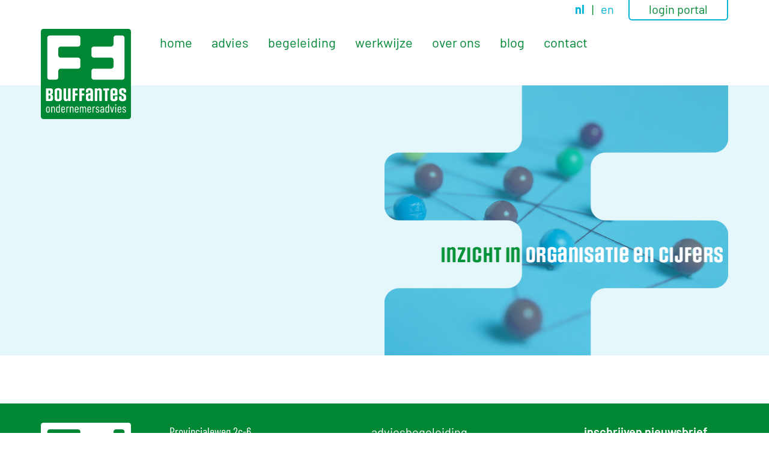

--- FILE ---
content_type: text/html; charset=utf-8
request_url: https://bouffantes.nl/blog/11/btw-in-europa-wat-verandert-er-voor-jou
body_size: 4778
content:
<!DOCTYPE html>
<html lang="nl" class="min-h-full scroll-smooth">
<head>
    <meta charset="utf-8"/>
    <meta name="viewport" content="width=device-width, initial-scale=1"/>
    <meta name="csrf-token" content="8eYBFGyIu99ShFhobZqOQrc03SRxxLkQb0rNXOSv"/>
    <meta name="language" content="nl">

        <meta name="robots" content="max-snippet:-1,max-image-preview:large,max-video-preview:-1">
<link rel="canonical" href="https://bouffantes.nl/blog/11/btw-in-europa-wat-verandert-er-voor-jou">

<meta name="author" content="Bouffantes">
<title>Btw In Europa Wat Verandert Er Voor Jou | Bouffantes</title>
<link href="https://bouffantes.nl/favicon.ico" rel="shortcut icon">
<meta property="og:title" content="Btw In Europa Wat Verandert Er Voor Jou | Bouffantes">
<meta property="og:locale" content="nl">
<meta property="og:url" content="https://bouffantes.nl/blog/11/btw-in-europa-wat-verandert-er-voor-jou">
<meta property="og:site_name" content="Bouffantes">
<meta property="og:type" content="website">
<meta name="twitter:card" content="summary">
<meta name="twitter:title" content="Btw In Europa Wat Verandert Er Voor Jou | Bouffantes">


    <script src="https://cdn.tailwindcss.com"></script>

    <style>
        [x-cloak] {
            display: none !important;
        }
    </style>

    <link rel="icon" type="image/png" href="/_img/icons/favicon-96x96.png" sizes="96x96" />
    <link rel="icon" type="image/svg+xml" href="/_img/icons/favicon.svg" />
    <link rel="shortcut icon" href="/_img/icons/favicon.ico" />
    <link rel="apple-touch-icon" sizes="180x180" href="/_img/icons/apple-touch-icon.png" />
    <meta name="apple-mobile-web-app-title" content="Bouffantes" />
    <link rel="manifest" href="/_img/icons/site.webmanifest" />

    <link rel="alternate" hreflang="nl" href="/nl">
    <link rel="alternate" hreflang="en" href="/en">

    <link rel="stylesheet" href="https://use.typekit.net/ghg8dvl.css" class="font-display">

    <link rel="preload" as="style" href="https://bouffantes.nl/build/assets/app-DMn51NtW.css" /><link rel="modulepreload" href="https://bouffantes.nl/build/assets/app-CAiCLEjY.js" /><link rel="stylesheet" href="https://bouffantes.nl/build/assets/app-DMn51NtW.css" data-navigate-track="reload" /><script type="module" src="https://bouffantes.nl/build/assets/app-CAiCLEjY.js" data-navigate-track="reload"></script></head>
<body class="min-h-screen font_barlow text-xl text-black font-normal">
<header class="container">
    <div class="inner-container pt-12 relative">
        <div class="md:block hidden absolute top-0 right-0">
            <div class="flex flex-row space-x-6">
                <div class="space-x-2">
                    <a rel="alternate" hreflang="nl" href="/nl" class="font-bold text-blauw-500">
                        nl
                    </a>
                    <span class="text-groen-500">|</span>
                    <a rel="alternate" hreflang="en" href="/en" class=" text-blauw-500">
                        en
                    </a>
                </div>
                <a href="https://bouffantes.securelogin.nu/auth/login" target="_blank" rel="noopener noreferrer nofollow" class="text-groen-500 hover:bg-blauw-500 hover:text-white border-x-2 border-b-2 border-blauw-500 rounded-b-md pb-1 px-8">login portal</a>
            </div>
        </div>
        <div class="flex items-start">
            <a href="/" class="block z-10" aria-label="Logo">
                <img src="/_img/bouffantes.svg" width="150" height="150" alt="Bouffantes ondernemersadvies, Noord-Brabant">
            </a>
            <div class="flex justify-between items-center relative ms-8">
                <nav x-data="{ mobileopen: false }">
                    <div class="hidden xl:block">
    <ul class="flex xl:gap-x-4 mt-2">
                    
            <li>
                <a
                    href="https://bouffantes.nl/"
                                        class="xl:text-[22px] text-xl transition-colors hover:text-white hover:bg-blauw-500 py-2 px-4 rounded-md  bg-white text-groen-500  font_barlow"
                >
                     home
                </a>
            </li>
                    
            <li>
                <a
                    href="https://bouffantes.nl/advies"
                                        class="xl:text-[22px] text-xl transition-colors hover:text-white hover:bg-blauw-500 py-2 px-4 rounded-md  bg-white text-groen-500  font_barlow"
                >
                     advies
                </a>
            </li>
                    
            <li>
                <a
                    href="https://bouffantes.nl/begeleiding"
                                        class="xl:text-[22px] text-xl transition-colors hover:text-white hover:bg-blauw-500 py-2 px-4 rounded-md  bg-white text-groen-500  font_barlow"
                >
                     begeleiding
                </a>
            </li>
                    
            <li>
                <a
                    href="https://bouffantes.nl/werkwijze"
                                        class="xl:text-[22px] text-xl transition-colors hover:text-white hover:bg-blauw-500 py-2 px-4 rounded-md  bg-white text-groen-500  font_barlow"
                >
                     werkwijze
                </a>
            </li>
                    
            <li>
                <a
                    href="https://bouffantes.nl/over-ons"
                                        class="xl:text-[22px] text-xl transition-colors hover:text-white hover:bg-blauw-500 py-2 px-4 rounded-md  bg-white text-groen-500  font_barlow"
                >
                     over ons
                </a>
            </li>
                    
            <li>
                <a
                    href="https://bouffantes.nl/blogs"
                                        class="xl:text-[22px] text-xl transition-colors hover:text-white hover:bg-blauw-500 py-2 px-4 rounded-md  bg-white text-groen-500  font_barlow"
                >
                     blog
                </a>
            </li>
                    
            <li>
                <a
                    href="https://bouffantes.nl/contact"
                                        class="xl:text-[22px] text-xl transition-colors hover:text-white hover:bg-blauw-500 py-2 px-4 rounded-md  bg-white text-groen-500  font_barlow"
                >
                     contact
                </a>
            </li>
            </ul>
</div>
                    <button
    class="xl:hidden bg-rood-500 p-2 text-white rounded-lg border-2 border-white focus:outline-none focus:shadow-outline fixed top-12 right-4 z-50"
    @click="mobileopen = !mobileopen"
>
    <svg fill="currentColor" viewBox="0 0 20 20" class="h-6 w-6">
        <path
            fill-rule="evenodd"
            d="M3 5a1 1 0 011-1h12a1 1 0 110 2H4a1 1 0 01-1-1zM3 10a1 1 0 011-1h12a1 1 0 110 2H4a1 1 0 01-1-1zM9 15a1 1 0 011-1h6a1 1 0 110 2h-6a1 1 0 01-1-1z"
            clip-rule="evenodd"
        ></path>
    </svg>
</button>
                    <nav
    x-show="mobileopen"
    x-cloak
    class="xl:hidden fixed inset-0 z-[210] bg-white border-4 border-groen-500 px-0 py-0 text-lg flex flex-col flex-grow"
    x-transition.fade
    x-init="
        $watch('mobileopen', (value) => {
            if (value) {
                document.documentElement.style.overflow = 'hidden'
            } else {
                document.documentElement.style.overflow = 'auto'
            }
        })
    "
>
<img src="/_img/bouffantes.svg" width="150" height="150" alt="Bouffantes ondernemersadvies, Noord-Brabant" class="mt-6 mx-auto">

    <button
        class="xl:hidden bg-rood-500 p-2 border-2 border-rood-500 text-white rounded-lg focus:outline-none focus:shadow-outline absolute top-2 right-2"
        @click="mobileopen = !mobileopen"
    >
        <svg fill="currentColor" viewBox="0 0 20 20" class="h-6 w-6">
            <path
                fill-rule="evenodd"
                d="M4.293 4.293a1 1 0 011.414 0L10 8.586l4.293-4.293a1 1 0 111.414 1.414L11.414 10l4.293 4.293a1 1 0 01-1.414 1.414L10 11.414l-4.293 4.293a1 1 0 01-1.414-1.414L8.586 10 4.293 5.707a1 1 0 010-1.414z"
                clip-rule="evenodd"
            ></path>
        </svg>
    </button>

    <div class="relative overflow-y-auto h-full scrolling-touch pb-20 mb-8">

        
        <div class="navmobiel font-normal px-8 pt-20 text-2xl space-y-6 bg-white text-center">
            <div class="px-4 pb-6">
                <div class="flex sm:flex-row flex-col justify-center">
                    <div class="space-x-2">
                        <a rel="alternate" hreflang="nl" href="/nl" class="font-bold text-blauw-500">
                            nl
                        </a>
                        <span class="text-groen-500">|</span>
                        <a rel="alternate" hreflang="en" href="/en" class=" text-blauw-500">
                            en
                        </a>
                    </div>
                </div>
            </div>
                                            <div class="block">
                    <a
                        class="xl:text-[22px] text-xl transition-colors hover:text-white hover:bg-blauw-500 py-2 px-4 rounded-md  bg-white text-groen-500  font_barlow"
                        href="/"
                                            >
                        home
                    </a>
                </div>
                                            <div class="block">
                    <a
                        class="xl:text-[22px] text-xl transition-colors hover:text-white hover:bg-blauw-500 py-2 px-4 rounded-md  bg-white text-groen-500  font_barlow"
                        href="/advies"
                                            >
                        advies
                    </a>
                </div>
                                            <div class="block">
                    <a
                        class="xl:text-[22px] text-xl transition-colors hover:text-white hover:bg-blauw-500 py-2 px-4 rounded-md  bg-white text-groen-500  font_barlow"
                        href="/begeleiding"
                                            >
                        begeleiding
                    </a>
                </div>
                                            <div class="block">
                    <a
                        class="xl:text-[22px] text-xl transition-colors hover:text-white hover:bg-blauw-500 py-2 px-4 rounded-md  bg-white text-groen-500  font_barlow"
                        href="/werkwijze"
                                            >
                        werkwijze
                    </a>
                </div>
                                            <div class="block">
                    <a
                        class="xl:text-[22px] text-xl transition-colors hover:text-white hover:bg-blauw-500 py-2 px-4 rounded-md  bg-white text-groen-500  font_barlow"
                        href="/over-ons"
                                            >
                        over ons
                    </a>
                </div>
                                            <div class="block">
                    <a
                        class="xl:text-[22px] text-xl transition-colors hover:text-white hover:bg-blauw-500 py-2 px-4 rounded-md  bg-white text-groen-500  font_barlow"
                        href="/blogs"
                                            >
                        blog
                    </a>
                </div>
                                            <div class="block">
                    <a
                        class="xl:text-[22px] text-xl transition-colors hover:text-white hover:bg-blauw-500 py-2 px-4 rounded-md  bg-white text-groen-500  font_barlow"
                        href="/contact"
                                            >
                        contact
                    </a>
                </div>
                        <div class="pt-8">
                <a href="https://bouffantes.securelogin.nu/auth/login" target="_blank" rel="noopener noreferrer nofollow" class="inline-block text-groen-500 hover:bg-blauw-500 hover:text-white border-x-2 border-2 border-blauw-500 rounded-md pb-1 px-8">login portal</a>
            </div>
        </div>
    </div>
</nav>
                </nav>
            </div>
        </div>
    </div>
</header>

    

<!-- TEKSTBLOK -->
    <div class="bg-lichtblauw-500 -mt-20">
        <div class="container">
            <main class="inner-container content relative min-h-[449px] flex lg:flex-row flex-col xl:items-start items-center lg:pb-6 pb-0 overflow-hidden">
                        <img src="/_img/bouffantes_home.jpg" alt="Bouffantes ondernemersadvies - inzicht in organisatie en cijfers - Westerhoven, Noord-Brabant" class="lg:absolute block right-0 xl:top-0 top-28 lg:!mt-0 !mt-12 !mb-0 order-2 xl:w-[572px] w-[450px] xl:h-[449px] h-auto">
                                <div class="lg:w-1/2 w-full xl:pt-16 md:top-0 pt-16 order-1 lg:pe-8 pe-0">
                        
                    </div>
            </main>
        </div>
    </div>

    <!-- RIJENMODULE -->
    
    
    <!-- BLOG BLOKKEN BALK -->
<div class="blogbalk container py-4 md:px-0 px-4">
    <div class="inner-container grid grid-cols-1 gap-x-6 lg:gap-y-0 gap-y-4 lg:grid-cols-3">
                    <a href="https://bouffantes.nl/blogs/12/wbso-verlaag-innovatiekosten-door-afdrachtvermindering" class="relative isolate flex flex-col items-center overflow-hidden rounded-md px-4 aspect-[4/3]">
                                    <img src="https://bouffantes.nl/storage/media/73/innovatiekosten-&amp;-WBSO.png" class="absolute inset-0 -z-10 size-full object-cover">
                                <div class="absolute inset-0 -z-10 bg-groen-500/30"></div>
                <div class="flex flex-wrap justify-center items-center absolute inset-0 overflow-hidden px-4">
                    <h2>WBSO: verlaag innovatiekosten door afdrachtvermindering</h2>
                </div>
                <div class="absolute bottom-4">
                    <div class="btn btn-secondary">
                        <span class="relative">
            
        lees meer >
    </span>
                    </div>
                </div>
            </a>
                    <a href="https://bouffantes.nl/blogs/11/bijtelling-in-2026-dit-verandert-er-voor-zakelijke-rijders" class="relative isolate flex flex-col items-center overflow-hidden rounded-md px-4 aspect-[4/3]">
                                    <img src="https://bouffantes.nl/storage/media/72/bijtelling-EV.png" class="absolute inset-0 -z-10 size-full object-cover">
                                <div class="absolute inset-0 -z-10 bg-groen-500/30"></div>
                <div class="flex flex-wrap justify-center items-center absolute inset-0 overflow-hidden px-4">
                    <h2>Bijtelling in 2026: dit verandert er voor zakelijke rijders</h2>
                </div>
                <div class="absolute bottom-4">
                    <div class="btn btn-secondary">
                        <span class="relative">
            
        lees meer >
    </span>
                    </div>
                </div>
            </a>
                    <a href="https://bouffantes.nl/blogs/9/e-facturatie-en-peppol-de-digitale-toekomst" class="relative isolate flex flex-col items-center overflow-hidden rounded-md px-4 aspect-[4/3]">
                                    <img src="https://bouffantes.nl/storage/media/35/Ontwerp-zonder-titel.png" class="absolute inset-0 -z-10 size-full object-cover">
                                <div class="absolute inset-0 -z-10 bg-groen-500/30"></div>
                <div class="flex flex-wrap justify-center items-center absolute inset-0 overflow-hidden px-4">
                    <h2>E-facturatie en Peppol: de digitale toekomst</h2>
                </div>
                <div class="absolute bottom-4">
                    <div class="btn btn-secondary">
                        <span class="relative">
            
        lees meer >
    </span>
                    </div>
                </div>
            </a>
            </div>
</div>
<!-- EINDE BLOG BLOKKEN BALK -->

<!-- FOOTER -->
<footer class="bg-groen-500 text-white">
    <div class="container">
        <div class="inner-container py-8 flex xl:flex-row flex-col xl:justify-between justify-center xl:items-start items-center xl:gap-y-0 gap-y-12">
            <div class="flex md:flex-row flex-col">
                <a href="/" class="block" aria-label="Logo">
                    <img src="/_img/bouffantes-logo-diap.svg" width="150" height="150" alt="Bouffantes ondernemersadvies, Noord-Brabant">
                </a>
                <div class="flex flex-col md:ps-16 ps-0 md:mt-0 mt-4">
                    <span class="relative font-barlowcondensed font-normal">
            
        <p>Provincialeweg 2c-6<br>5563 AH  Westerhoven<br>+31 (6)13 74 41 73<br><a href="mailto:info@bouffantes.nl">info@bouffantes.nl</a></p>
    </span>
                    <div class="flex flex-row gap-x-6 mt-2">
                        <a href="https://www.linkedin.com/company/bouffantes/posts/?feedView=all" target="_blank" rel="noopener noreferrer nofollow" aria-label="Ga naar de LinkedIn pagina van Bouffantes">
                            <svg xmlns="http://www.w3.org/2000/svg" viewBox="0 0 448 512" class="fill-footerblauw-500 hover:fill-white w-[30px] h-[30px]"><path d="M416 32H31.9C14.3 32 0 46.5 0 64.3v383.4C0 465.5 14.3 480 31.9 480H416c17.6 0 32-14.5 32-32.3V64.3c0-17.8-14.4-32.3-32-32.3zM135.4 416H69V202.2h66.5V416zm-33.2-243c-21.3 0-38.5-17.3-38.5-38.5S80.9 96 102.2 96c21.2 0 38.5 17.3 38.5 38.5 0 21.3-17.2 38.5-38.5 38.5zm282.1 243h-66.4V312c0-24.8-.5-56.7-34.5-56.7-34.6 0-39.9 27-39.9 54.9V416h-66.4V202.2h63.7v29.2h.9c8.9-16.8 30.6-34.5 62.9-34.5 67.2 0 79.7 44.3 79.7 101.9V416z"/></svg>
                        </a>
                        <a href="https://www.facebook.com/BouffantesFinance" target="_blank" rel="noopener noreferrer nofollow" aria-label="Ga naar de Facebook pagina van Bouffantes">
                            <svg xmlns="http://www.w3.org/2000/svg" viewBox="0 0 448 512" class="fill-footerblauw-500 hover:fill-white w-[30px] h-[30px]"><path d="M400 32H48A48 48 0 0 0 0 80v352a48 48 0 0 0 48 48h137.25V327.69h-63V256h63v-54.64c0-62.15 37-96.48 93.67-96.48 27.14 0 55.52 4.84 55.52 4.84v61h-31.27c-30.81 0-40.42 19.12-40.42 38.73V256h68.78l-11 71.69h-57.78V480H400a48 48 0 0 0 48-48V80a48 48 0 0 0-48-48z"/></svg>
                        </a>
                        <a href="https://www.instagram.com/bouffantesfi/" target="_blank" rel="noopener noreferrer nofollow" aria-label="Ga naar de Instagram pagina van Bouffantes">
                            <svg xmlns="http://www.w3.org/2000/svg" viewBox="0 0 448 512" class="fill-footerblauw-500 hover:fill-white w-[30px] h-[30px]"><path d="M224,202.66A53.34,53.34,0,1,0,277.36,256,53.38,53.38,0,0,0,224,202.66Zm124.71-41a54,54,0,0,0-30.41-30.41c-21-8.29-71-6.43-94.3-6.43s-73.25-1.93-94.31,6.43a54,54,0,0,0-30.41,30.41c-8.28,21-6.43,71.05-6.43,94.33S91,329.26,99.32,350.33a54,54,0,0,0,30.41,30.41c21,8.29,71,6.43,94.31,6.43s73.24,1.93,94.3-6.43a54,54,0,0,0,30.41-30.41c8.35-21,6.43-71.05,6.43-94.33S357.1,182.74,348.75,161.67ZM224,338a82,82,0,1,1,82-82A81.9,81.9,0,0,1,224,338Zm85.38-148.3a19.14,19.14,0,1,1,19.13-19.14A19.1,19.1,0,0,1,309.42,189.74ZM400,32H48A48,48,0,0,0,0,80V432a48,48,0,0,0,48,48H400a48,48,0,0,0,48-48V80A48,48,0,0,0,400,32ZM382.88,322c-1.29,25.63-7.14,48.34-25.85,67s-41.4,24.63-67,25.85c-26.41,1.49-105.59,1.49-132,0-25.63-1.29-48.26-7.15-67-25.85s-24.63-41.42-25.85-67c-1.49-26.42-1.49-105.61,0-132,1.29-25.63,7.07-48.34,25.85-67s41.47-24.56,67-25.78c26.41-1.49,105.59-1.49,132,0,25.63,1.29,48.33,7.15,67,25.85s24.63,41.42,25.85,67.05C384.37,216.44,384.37,295.56,382.88,322Z"/></svg>
                        </a>
                    </div>
                </div>
            </div>
            <div class="flex flex-row items-center justify-center gap-x-20 font-barlow font-normal 2xl:px-32 px-4">
                <a href="/advies"><span class="relative">
            
        advies
    </span>
</a>
                <a href="/begeleiding"><span class="relative">
            
        begeleiding
    </span>
</a>
            </div>
            <!-- NIEUWSBRIEF INSCHRIJFBLOK -->

            <form method="post" action="https://bouffantes-bv.email-provider.nl/subscribe/post/index.php" accept-charset="utf-8" class="inschrijfblok">

               <div class="flex xl:flex-row flex-col xl:items-end items-center gap-x-2">
                    <div class="flex flex-col xl:gap-y-2 gap-y-4">
                        <h2 class="font-barlow font-semibold !my-0"><span class="relative">
            
        inschrijven nieuwsbrief
    </span>
</h2>
                            <input type="hidden" name="next" value="https://bouffantes.nl/contact/bedankt-inschrijving">
                            <input type="hidden" name="a" value="05au3alvhg">
                            <input type="hidden" name="l" value="tybvnlr7al">
                        <label for="id-yS5nj7zEr5" class="text-grijs-500 rounded-md bg-nieuwsbriefblauw-500">
                            <input type="text" name="yS5nj7zEr5" id="id-yS5nj7zEr5" placeholder="E-mailadres*" class="border-0 rounded-md bg-nieuwsbriefblauw-500 xl:py-[0.25rem] py-2">
                        </label>
                        <label for="id-GPAxVYG9Li" class="text-grijs-500 rounded-md bg-nieuwsbriefblauw-500">
                            <input type="text" name="GPAxVYG9Li" id="id-GPAxVYG9Li" placeholder="Voornaam" class="border-0 rounded-md bg-nieuwsbriefblauw-500 xl:py-[0.25rem] py-2">
                        </label>
                        <label for="id-VjVonJ2e2F" class="text-grijs-500 rounded-md bg-nieuwsbriefblauw-500">
                            <input type="text" name="VjVonJ2e2F" id="id-VjVonJ2e2F" placeholder="Achternaam" class="border-0 rounded-md bg-nieuwsbriefblauw-500 xl:py-[0.25rem] py-2">
                        </label>

                        <input autocomplete="new-password" type="email" id="email" name="email" placeholder="Your e-mail here" style="position:absolute;top:-9999px;left:-9999px;">
                        <input type="submit" value="Aanmelden" class="btn btn-secondary xl:mt-0 mt-4">
                    </div>
                </div>
            </form>
        </div>
    </div>
</footer>





<script src="/livewire/livewire.min.js?id=0f6341c0"   data-csrf="8eYBFGyIu99ShFhobZqOQrc03SRxxLkQb0rNXOSv" data-update-uri="/livewire/update" data-navigate-once="true"></script>

</body>
</html>


--- FILE ---
content_type: image/svg+xml
request_url: https://bouffantes.nl/_img/bouffantes.svg
body_size: 3114
content:
<?xml version="1.0" encoding="UTF-8"?>
<svg id="Laag_1" data-name="Laag 1" xmlns="http://www.w3.org/2000/svg" viewBox="0 0 150 150">
  <defs>
    <style>
      .cls-1 {
        fill: #fff;
      }

      .cls-2 {
        fill: #008734;
      }
    </style>
  </defs>
  <rect class="cls-2" width="150" height="150" rx="4.37" ry="4.37"/>
  <g>
    <path class="cls-1" d="M33.01,29.45c-2.16,0-3.94,1.77-3.94,3.94v10.49c0,2.16,1.77,3.94,3.94,3.94h28.87c2.16,0,3.94,1.77,3.94,3.94v10.49c0,2.16-1.77,3.94-3.94,3.94h-28.87c-2.16,0-3.94,1.77-3.94,3.94v10.5c0,2.16-1.77,3.94-3.94,3.94h-10.49c-2.16,0-3.94-1.77-3.94-3.94V15.02c0-2.16,1.77-3.94,3.94-3.94h47.23c2.16,0,3.94,1.77,3.94,3.94v10.49c0,2.16-1.77,3.94-3.94,3.94h-28.87Z"/>
    <path class="cls-1" d="M116.98,66.18c2.16,0,3.94-1.77,3.94-3.94v-10.49c0-2.16-1.77-3.94-3.94-3.94h-28.87c-2.16,0-3.94-1.77-3.94-3.94v-10.49c0-2.16,1.77-3.94,3.94-3.94h28.87c2.16,0,3.94-1.77,3.94-3.94v-10.5c0-2.16,1.77-3.94,3.94-3.94h10.49c2.16,0,3.94,1.77,3.94,3.94v65.6c0,2.16-1.77,3.94-3.94,3.94h-47.23c-2.16,0-3.94-1.77-3.94-3.94v-10.49c0-2.16,1.77-3.94,3.94-3.94h28.87Z"/>
  </g>
  <g>
    <path class="cls-1" d="M9.22,119.89c-.45,0-.78-.33-.78-.78v-19.3c0-.45.33-.78.78-.78h7.28c3.48,0,3.55,2.47,3.55,4.64v.61c0,2.07-.08,4.61-3.4,4.94,3.45.28,3.53,2.57,3.53,4.61v1.44c0,2.17-.08,4.64-3.55,4.64h-7.41ZM15.85,104.32c0-1.16-.33-1.81-1.39-1.81h-1.81v4.89h1.81c1.06,0,1.39-.65,1.39-1.81v-1.26ZM15.97,112.7c0-1.16-.33-1.84-1.39-1.84h-1.94v5.54h1.94c1.06,0,1.39-.65,1.39-1.81v-1.89Z"/>
    <path class="cls-1" d="M22.95,102.9c0-2.7,2.27-4.31,5.85-4.31s5.9,1.61,5.9,4.31v13.38c0,2.7-2.27,4.03-5.87,4.03s-5.87-1.34-5.87-4.03v-13.38ZM30.49,103.61c0-.88-.63-1.54-1.69-1.54s-1.64.63-1.64,1.51v11.72c0,.88.63,1.54,1.66,1.54s1.66-.63,1.66-1.51v-11.72Z"/>
    <path class="cls-1" d="M46.19,119.89c-.38,0-.66-.23-.73-.58l-.13-.65c-.93,1.03-2.27,1.56-3.5,1.56-2.09,0-4.03-1.46-4.03-4.51v-15.9c0-.45.33-.78.78-.78h2.65c.45,0,.78.33.78.78v15.5c0,.88.63,1.54,1.66,1.54s1.61-.58,1.66-1.39v-15.65c0-.45.33-.78.78-.78h2.65c.45,0,.78.33.78.78v19.3c0,.45-.33.78-.78.78h-2.57Z"/>
    <path class="cls-1" d="M53.62,119.89c-.45,0-.78-.33-.78-.78v-19.3c0-.45.33-.78.78-.78h6.88c.45,0,.78.33.78.78v1.92c0,.45-.33.78-.78.78h-3.45v4.89h3.3c.45,0,.78.33.78.78v1.91c0,.45-.33.78-.78.78h-3.3v8.24c0,.45-.33.78-.78.78h-2.65Z"/>
    <path class="cls-1" d="M64.81,119.89c-.45,0-.78-.33-.78-.78v-19.3c0-.45.33-.78.78-.78h6.88c.45,0,.78.33.78.78v1.92c0,.45-.33.78-.78.78h-3.45v4.89h3.3c.45,0,.78.33.78.78v1.91c0,.45-.33.78-.78.78h-3.3v8.24c0,.45-.33.78-.78.78h-2.65Z"/>
    <path class="cls-1" d="M83.25,119.89c-.33,0-.63-.18-.68-.5-.02-.2-.05-.43-.08-.68-.93.96-2.37,1.51-3.55,1.51-2.09,0-4.03-1.46-4.03-4.51v-4.89c0-4.03,3.88-3.45,7.53-4.01v-3.23c0-.88-.6-1.51-1.66-1.51s-1.66.65-1.66,1.54v1.56c0,.45-.33.78-.78.78h-2.65c-.45,0-.78-.33-.78-.78v-2.27c0-2.7,2.29-4.31,5.87-4.31s5.87,1.61,5.87,4.31v14.84c0,.43.03.83.05,1.18.05.55-.25.96-.81.96h-2.65ZM82.44,110.29c-1.74.28-3.33.3-3.33,1.86v3.15c0,.88.63,1.54,1.66,1.54s1.59-.53,1.66-1.31v-5.24Z"/>
    <path class="cls-1" d="M93.2,99.02c.38,0,.65.23.73.58l.12.66c.93-1.03,2.27-1.56,3.5-1.56,2.09,0,4.03,1.46,4.03,4.51v15.9c0,.45-.33.78-.78.78h-2.65c-.45,0-.78-.33-.78-.78v-15.5c0-.88-.63-1.54-1.66-1.54s-1.61.58-1.66,1.38v15.65c0,.45-.33.78-.78.78h-2.65c-.45,0-.78-.33-.78-.78v-19.3c0-.45.33-.78.78-.78h2.57Z"/>
    <path class="cls-1" d="M107.42,119.89c-.45,0-.78-.33-.78-.78v-16.61h-2.04c-.45,0-.78-.33-.78-.78v-1.92c0-.45.33-.78.78-.78h8.31c.45,0,.78.33.78.78v1.92c0,.45-.33.78-.78.78h-2.07v16.61c0,.45-.33.78-.78.78h-2.65Z"/>
    <path class="cls-1" d="M127.55,116.28c0,2.7-2.27,4.03-5.87,4.03s-5.87-1.34-5.87-4.03v-13.38c0-2.7,2.27-4.31,5.85-4.31s5.9,1.61,5.9,4.31v7.18c0,.45-.33.78-.78.78h-6.75v4.43c0,.88.63,1.54,1.66,1.54s1.66-.63,1.66-1.51v-2.24c0-.45.33-.78.78-.78h2.65c.45,0,.78.33.78.78v3.2ZM123.34,103.61c0-.88-.63-1.54-1.69-1.54s-1.64.63-1.64,1.51v3.8h3.33v-3.78Z"/>
    <path class="cls-1" d="M141.96,116.28c0,2.7-2.29,4.03-5.9,4.03s-5.85-1.34-5.85-4.03v-3.2c0-.45.33-.78.78-.78h2.64c.45,0,.78.33.78.78v2.24c0,.88.6,1.51,1.64,1.51s1.69-.65,1.69-1.54v-1.71c0-3.4-7.53-2.57-7.53-7.96v-2.72c0-2.7,2.27-4.31,5.85-4.31s5.9,1.61,5.9,4.31v2.27c0,.45-.33.78-.78.78h-2.65c-.45,0-.78-.33-.78-.78v-1.56c0-.88-.63-1.54-1.69-1.54s-1.64.63-1.64,1.51v1.24c0,3.7,7.53,1.81,7.53,8.16v3.3Z"/>
  </g>
  <g>
    <path class="cls-1" d="M9.61,138.51c-.55-.54-.82-1.25-.82-2.14v-4.15c0-.87.28-1.59.83-2.14.55-.55,1.29-.83,2.2-.83s1.67.28,2.22.83c.55.55.83,1.27.83,2.14v4.15c0,.89-.28,1.6-.83,2.14-.55.54-1.29.81-2.22.81s-1.66-.27-2.21-.81ZM13.03,137.6c.32-.33.47-.78.47-1.33v-3.98c0-.55-.16-1-.47-1.34s-.72-.51-1.21-.51-.89.17-1.2.51-.46.79-.46,1.34v3.98c0,.55.15,1,.46,1.33s.71.5,1.2.5.89-.17,1.21-.5Z"/>
    <path class="cls-1" d="M22.61,130.06c.43.54.65,1.29.65,2.26v6.65c0,.13-.06.19-.19.19h-.99c-.13,0-.19-.06-.19-.19v-6.53c0-.63-.14-1.12-.42-1.47s-.66-.52-1.15-.52c-.52,0-.92.19-1.21.56-.29.37-.43.88-.43,1.53v6.43c0,.13-.06.19-.19.19h-.99c-.13,0-.19-.06-.19-.19v-9.39c0-.13.06-.19.19-.19h.99c.13,0,.19.06.19.19v.62s.01.04.04.06c.03.01.05,0,.06-.04.23-.32.52-.56.88-.72s.73-.24,1.13-.24c.79,0,1.39.27,1.83.81Z"/>
    <path class="cls-1" d="M30.42,125.64h.99c.13,0,.19.06.19.19v13.14c0,.13-.06.19-.19.19h-.99c-.13,0-.19-.06-.19-.19v-.42s0-.04-.03-.06c-.02-.01-.04,0-.07.02-.49.54-1.11.81-1.85.81-.82,0-1.48-.27-1.97-.82-.49-.55-.73-1.26-.73-2.13v-4.17c0-.9.24-1.62.73-2.15.49-.53,1.15-.8,1.97-.8.76,0,1.38.28,1.85.83.03.03.05.03.07.02.02-.01.03-.03.03-.06v-4.19c0-.13.06-.19.19-.19ZM29.78,137.61c.3-.34.45-.78.45-1.32v-4c0-.55-.15-1-.45-1.34s-.69-.51-1.17-.51-.89.17-1.21.51-.47.79-.47,1.34v4c0,.54.16.98.47,1.32s.72.51,1.21.51.87-.17,1.17-.51Z"/>
    <path class="cls-1" d="M39.89,134.8h-4.4c-.05,0-.08.03-.08.08v1.41c0,.54.15.98.45,1.32s.7.51,1.19.51c.41,0,.76-.13,1.05-.38.29-.25.48-.58.57-.97.04-.12.11-.17.21-.17l.97.04c.05,0,.1.02.14.06.04.04.05.09.04.16-.1.76-.42,1.36-.94,1.81-.52.44-1.2.67-2.04.67-.91,0-1.65-.27-2.19-.81-.55-.54-.82-1.25-.82-2.14v-4.17c0-.88.27-1.59.82-2.14.55-.55,1.28-.82,2.19-.82s1.66.27,2.21.82c.55.55.82,1.26.82,2.14v2.41c0,.13-.06.19-.19.19ZM35.86,130.94c-.3.34-.45.79-.45,1.34v1.29c0,.05.03.08.08.08h3.17c.05,0,.08-.03.08-.08v-1.29c0-.55-.16-1-.46-1.34-.31-.34-.71-.51-1.22-.51s-.89.17-1.19.51Z"/>
    <path class="cls-1" d="M46.54,129.51c.09.05.12.13.1.25l-.23,1c-.01.12-.09.15-.23.12-.15-.08-.35-.12-.58-.12-.1,0-.18,0-.23.02-.46.03-.84.27-1.14.73-.3.46-.44,1.01-.44,1.67v5.8c0,.13-.06.19-.19.19h-.99c-.13,0-.19-.06-.19-.19v-9.39c0-.13.06-.19.19-.19h.99c.13,0,.19.06.19.19v1.16s0,.06.03.06.04-.01.07-.04c.37-.98.99-1.47,1.83-1.47.32,0,.6.07.83.21Z"/>
    <path class="cls-1" d="M53.63,130.06c.43.54.65,1.29.65,2.26v6.65c0,.13-.06.19-.19.19h-.99c-.13,0-.19-.06-.19-.19v-6.53c0-.63-.14-1.12-.42-1.47s-.66-.52-1.15-.52c-.52,0-.92.19-1.21.56-.29.37-.43.88-.43,1.53v6.43c0,.13-.06.19-.19.19h-.99c-.13,0-.19-.06-.19-.19v-9.39c0-.13.06-.19.19-.19h.99c.13,0,.19.06.19.19v.62s.01.04.04.06c.03.01.05,0,.06-.04.23-.32.52-.56.88-.72s.73-.24,1.13-.24c.79,0,1.39.27,1.83.81Z"/>
    <path class="cls-1" d="M62.45,134.8h-4.4c-.05,0-.08.03-.08.08v1.41c0,.54.15.98.45,1.32s.7.51,1.19.51c.41,0,.76-.13,1.05-.38.29-.25.48-.58.57-.97.04-.12.11-.17.21-.17l.97.04c.05,0,.1.02.14.06.04.04.05.09.04.16-.1.76-.42,1.36-.94,1.81-.52.44-1.2.67-2.04.67-.91,0-1.65-.27-2.19-.81-.55-.54-.82-1.25-.82-2.14v-4.17c0-.88.27-1.59.82-2.14.55-.55,1.28-.82,2.19-.82s1.66.27,2.21.82c.55.55.82,1.26.82,2.14v2.41c0,.13-.06.19-.19.19ZM58.42,130.94c-.3.34-.45.79-.45,1.34v1.29c0,.05.03.08.08.08h3.17c.05,0,.08-.03.08-.08v-1.29c0-.55-.16-1-.46-1.34-.31-.34-.71-.51-1.22-.51s-.89.17-1.19.51Z"/>
    <path class="cls-1" d="M74.59,130.1c.42.57.64,1.35.64,2.36v6.51c0,.13-.06.19-.19.19h-.97c-.13,0-.19-.06-.19-.19v-6.39c0-.66-.14-1.17-.42-1.56-.28-.38-.64-.57-1.09-.57-.49,0-.88.19-1.16.56-.28.37-.42.88-.42,1.53v6.43c0,.13-.06.19-.19.19h-.99c-.13,0-.19-.06-.19-.19v-6.39c0-.66-.14-1.17-.42-1.56-.28-.38-.63-.57-1.07-.57-.49,0-.88.19-1.17.56-.29.37-.43.88-.43,1.53v6.43c0,.13-.06.19-.19.19h-.97c-.13,0-.19-.06-.19-.19v-9.39c0-.13.06-.19.19-.19h.97c.13,0,.19.06.19.19v.6s0,.04.03.05c.02,0,.04,0,.07-.03.24-.32.53-.56.87-.72.33-.15.69-.23,1.06-.23.49,0,.91.12,1.28.36.36.24.64.58.83,1.01.01.03.03.04.06.04s.05-.02.06-.06c.23-.46.55-.81.95-1.02.4-.22.82-.33,1.27-.33.77,0,1.37.28,1.8.85Z"/>
    <path class="cls-1" d="M83.41,134.8h-4.4c-.05,0-.08.03-.08.08v1.41c0,.54.15.98.45,1.32.3.34.7.51,1.19.51.41,0,.76-.13,1.05-.38.29-.25.48-.58.57-.97.04-.12.11-.17.21-.17l.97.04c.05,0,.1.02.14.06.04.04.05.09.04.16-.1.76-.42,1.36-.94,1.81s-1.2.67-2.04.67c-.92,0-1.65-.27-2.19-.81-.55-.54-.82-1.25-.82-2.14v-4.17c0-.88.27-1.59.82-2.14.55-.55,1.28-.82,2.19-.82s1.66.27,2.21.82c.55.55.82,1.26.82,2.14v2.41c0,.13-.06.19-.19.19ZM79.38,130.94c-.3.34-.45.79-.45,1.34v1.29c0,.05.02.08.08.08h3.17c.05,0,.08-.03.08-.08v-1.29c0-.55-.15-1-.46-1.34-.31-.34-.71-.51-1.22-.51s-.89.17-1.19.51Z"/>
    <path class="cls-1" d="M90.06,129.51c.09.05.12.13.1.25l-.23,1c-.01.12-.09.15-.23.12-.15-.08-.35-.12-.58-.12-.1,0-.18,0-.23.02-.46.03-.84.27-1.14.73-.3.46-.44,1.01-.44,1.67v5.8c0,.13-.07.19-.19.19h-.99c-.13,0-.19-.06-.19-.19v-9.39c0-.13.06-.19.19-.19h.99c.13,0,.19.06.19.19v1.16s0,.06.03.06c.02,0,.04-.01.07-.04.37-.98.98-1.47,1.83-1.47.32,0,.6.07.83.21Z"/>
    <path class="cls-1" d="M92.27,138.58c-.53-.46-.8-1.07-.8-1.83v-.14c0-.13.06-.19.19-.19h.93c.13,0,.19.06.19.19v.12c0,.41.15.76.45,1.04.3.28.7.42,1.19.42.46,0,.84-.14,1.12-.42.28-.28.42-.64.42-1.08,0-.33-.09-.61-.27-.84-.18-.22-.39-.4-.63-.53-.24-.13-.6-.3-1.07-.5-.5-.21-.92-.41-1.25-.61-.33-.2-.61-.48-.85-.85s-.36-.83-.36-1.4c0-.82.25-1.47.76-1.95s1.19-.72,2.06-.72,1.57.24,2.09.73c.52.49.77,1.14.77,1.95v.06c0,.13-.06.19-.19.19h-.89c-.13,0-.19-.06-.19-.19v-.11c0-.44-.14-.8-.43-1.08-.29-.28-.67-.42-1.13-.42s-.83.15-1.11.43c-.28.29-.42.65-.42,1.07,0,.31.08.57.25.78.17.21.37.39.62.52.24.13.59.3,1.02.49.53.23.96.45,1.3.66.34.21.64.5.9.87.26.37.39.84.39,1.39,0,.8-.26,1.44-.79,1.91s-1.24.72-2.14.72-1.6-.23-2.13-.69Z"/>
    <path class="cls-1" d="M104.39,130.11c.54.59.81,1.37.81,2.35v6.51c0,.13-.06.19-.19.19h-.98c-.13,0-.19-.06-.19-.19v-.58s0-.04-.03-.05-.04,0-.07.03c-.48.63-1.19.95-2.14.95-.71,0-1.32-.2-1.85-.61s-.78-1.12-.78-2.15c0-1.09.32-1.9.95-2.41.63-.51,1.46-.76,2.49-.76h1.35c.05,0,.08-.03.08-.08v-.75c0-.64-.15-1.16-.44-1.55-.3-.39-.7-.58-1.2-.58-.39,0-.72.13-1,.39-.28.26-.44.59-.49.98,0,.13-.06.19-.19.19l-1.08-.02c-.06,0-.11-.02-.14-.06-.03-.04-.04-.08-.03-.14.06-.76.37-1.37.93-1.84.55-.47,1.24-.71,2.05-.71.9,0,1.62.29,2.16.88ZM103.25,137.61c.39-.34.58-.82.58-1.42v-1.62c0-.05-.03-.08-.08-.08h-1.37c-.62,0-1.11.16-1.47.49-.36.33-.54.82-.54,1.46,0,.57.14.99.42,1.27s.64.42,1.09.42c.53,0,.99-.17,1.37-.51Z"/>
    <path class="cls-1" d="M112.28,125.64h.98c.13,0,.19.06.19.19v13.14c0,.13-.06.19-.19.19h-.98c-.13,0-.19-.06-.19-.19v-.42s0-.04-.03-.06c-.02-.01-.04,0-.07.02-.49.54-1.11.81-1.85.81-.83,0-1.48-.27-1.97-.82-.49-.55-.73-1.26-.73-2.13v-4.17c0-.9.24-1.62.73-2.15.49-.53,1.15-.8,1.97-.8.76,0,1.38.28,1.85.83.03.03.05.03.07.02.02-.01.03-.03.03-.06v-4.19c0-.13.06-.19.19-.19ZM111.63,137.61c.3-.34.45-.78.45-1.32v-4c0-.55-.15-1-.45-1.34-.3-.34-.69-.51-1.17-.51s-.89.17-1.21.51c-.32.34-.47.79-.47,1.34v4c0,.54.16.98.47,1.32.31.34.72.51,1.21.51s.87-.17,1.17-.51Z"/>
    <path class="cls-1" d="M117.8,138.99l-2.4-9.39-.02-.08c0-.09.06-.14.17-.14h1.12c.12,0,.19.06.21.17l1.66,7.32s.02.06.04.06.03-.02.04-.06l1.64-7.32c.02-.12.1-.17.21-.17l1.12.02c.06,0,.11.02.15.06.03.04.03.09,0,.15l-2.38,9.37c-.01.11-.08.17-.21.17h-1.16c-.12,0-.19-.06-.21-.17Z"/>
    <path class="cls-1" d="M123.76,127.3c-.2-.21-.3-.46-.3-.77s.1-.58.3-.78.46-.3.78-.3.56.1.76.3c.2.2.3.46.3.78s-.1.57-.3.77c-.2.21-.45.31-.76.31s-.58-.1-.78-.31ZM123.87,138.97v-9.39c0-.13.06-.19.19-.19h.99c.13,0,.19.06.19.19v9.39c0,.13-.06.19-.19.19h-.99c-.13,0-.19-.06-.19-.19Z"/>
    <path class="cls-1" d="M133.66,134.8h-4.4c-.05,0-.08.03-.08.08v1.41c0,.54.15.98.45,1.32.3.34.7.51,1.19.51.41,0,.76-.13,1.05-.38.29-.25.48-.58.57-.97.04-.12.11-.17.21-.17l.97.04c.05,0,.1.02.14.06.04.04.05.09.04.16-.1.76-.42,1.36-.94,1.81s-1.2.67-2.04.67c-.92,0-1.65-.27-2.19-.81-.55-.54-.82-1.25-.82-2.14v-4.17c0-.88.27-1.59.82-2.14.55-.55,1.28-.82,2.19-.82s1.66.27,2.21.82c.55.55.82,1.26.82,2.14v2.41c0,.13-.06.19-.19.19ZM129.63,130.94c-.3.34-.45.79-.45,1.34v1.29c0,.05.02.08.08.08h3.17c.05,0,.08-.03.08-.08v-1.29c0-.55-.15-1-.46-1.34-.31-.34-.71-.51-1.22-.51s-.89.17-1.19.51Z"/>
    <path class="cls-1" d="M136.55,138.58c-.53-.46-.8-1.07-.8-1.83v-.14c0-.13.06-.19.19-.19h.93c.13,0,.19.06.19.19v.12c0,.41.15.76.45,1.04.3.28.7.42,1.19.42.46,0,.84-.14,1.12-.42.28-.28.42-.64.42-1.08,0-.33-.09-.61-.27-.84-.18-.22-.39-.4-.63-.53-.24-.13-.6-.3-1.07-.5-.5-.21-.92-.41-1.25-.61-.33-.2-.61-.48-.85-.85s-.36-.83-.36-1.4c0-.82.25-1.47.76-1.95s1.19-.72,2.06-.72,1.57.24,2.09.73c.52.49.77,1.14.77,1.95v.06c0,.13-.06.19-.19.19h-.89c-.13,0-.19-.06-.19-.19v-.11c0-.44-.14-.8-.43-1.08-.29-.28-.67-.42-1.13-.42s-.83.15-1.11.43c-.28.29-.42.65-.42,1.07,0,.31.08.57.25.78.17.21.37.39.62.52.24.13.59.3,1.02.49.53.23.96.45,1.3.66.34.21.64.5.9.87.26.37.39.84.39,1.39,0,.8-.26,1.44-.79,1.91s-1.24.72-2.14.72-1.6-.23-2.13-.69Z"/>
  </g>
</svg>

--- FILE ---
content_type: image/svg+xml
request_url: https://bouffantes.nl/_img/bouffantes-logo-diap.svg
body_size: 2957
content:
<?xml version="1.0" encoding="UTF-8"?>
<svg id="Laag_1" data-name="Laag 1" xmlns="http://www.w3.org/2000/svg" viewBox="0 0 89.29 89.29">
  <defs>
    <style>
      .cls-1 {
        fill: #fff;
      }

      .cls-2 {
        fill: #008734;
      }
    </style>
  </defs>
  <rect class="cls-1" width="89.29" height="89.29" rx="2.6" ry="2.6"/>
  <g>
    <path class="cls-2" d="M19.65,17.53c-1.29,0-2.34,1.05-2.34,2.34v6.25c0,1.29,1.05,2.34,2.34,2.34h17.18c1.29,0,2.34,1.05,2.34,2.34v6.25c0,1.29-1.05,2.34-2.34,2.34h-17.18c-1.29,0-2.34,1.05-2.34,2.34v6.25c0,1.29-1.05,2.34-2.34,2.34h-6.25c-1.29,0-2.34-1.05-2.34-2.34V8.94c0-1.29,1.05-2.34,2.34-2.34h28.12c1.29,0,2.34,1.05,2.34,2.34v6.25c0,1.29-1.05,2.34-2.34,2.34h-17.18Z"/>
    <path class="cls-2" d="M69.64,39.4c1.29,0,2.34-1.05,2.34-2.34v-6.25c0-1.29-1.05-2.34-2.34-2.34h-17.18c-1.29,0-2.34-1.05-2.34-2.34v-6.25c0-1.29,1.05-2.34,2.34-2.34h17.18c1.29,0,2.34-1.05,2.34-2.34v-6.25c0-1.29,1.05-2.34,2.34-2.34h6.25c1.29,0,2.34,1.05,2.34,2.34v39.05c0,1.29-1.05,2.34-2.34,2.34h-28.12c-1.29,0-2.34-1.05-2.34-2.34v-6.25c0-1.29,1.05-2.34,2.34-2.34h17.18Z"/>
  </g>
  <g>
    <path class="cls-2" d="M5.49,71.37c-.27,0-.46-.2-.46-.46v-11.49c0-.27.19-.46.46-.46h4.33c2.07,0,2.11,1.47,2.11,2.76v.36c0,1.23-.04,2.75-2.02,2.94,2.06.17,2.1,1.53,2.1,2.75v.86c0,1.29-.04,2.76-2.11,2.76h-4.41ZM9.43,62.1c0-.69-.19-1.08-.82-1.08h-1.08v2.91h1.08c.63,0,.82-.39.82-1.08v-.75ZM9.51,67.09c0-.69-.19-1.09-.83-1.09h-1.15v3.3h1.15c.63,0,.83-.39.83-1.08v-1.12Z"/>
    <path class="cls-2" d="M13.66,61.26c0-1.61,1.35-2.57,3.48-2.57s3.51.96,3.51,2.57v7.96c0,1.61-1.35,2.4-3.5,2.4s-3.49-.79-3.49-2.4v-7.96ZM18.15,61.68c0-.53-.38-.92-1-.92s-.98.38-.98.9v6.97c0,.53.38.92.99.92s.99-.38.99-.9v-6.97Z"/>
    <path class="cls-2" d="M27.49,71.37c-.23,0-.39-.13-.44-.35l-.07-.39c-.56.62-1.35.93-2.08.93-1.25,0-2.4-.87-2.4-2.68v-9.46c0-.27.19-.46.46-.46h1.57c.27,0,.47.2.47.46v9.22c0,.53.38.92.99.92s.96-.34.99-.83v-9.31c0-.27.19-.46.46-.46h1.57c.27,0,.47.2.47.46v11.49c0,.27-.2.46-.47.46h-1.53Z"/>
    <path class="cls-2" d="M31.92,71.37c-.27,0-.46-.2-.46-.46v-11.49c0-.27.19-.46.46-.46h4.1c.27,0,.46.2.46.46v1.14c0,.27-.19.46-.46.46h-2.06v2.91h1.96c.27,0,.47.2.47.47v1.14c0,.27-.2.46-.47.46h-1.96v4.91c0,.27-.19.46-.46.46h-1.58Z"/>
    <path class="cls-2" d="M38.58,71.37c-.27,0-.46-.2-.46-.46v-11.49c0-.27.19-.46.46-.46h4.1c.27,0,.46.2.46.46v1.14c0,.27-.19.46-.46.46h-2.06v2.91h1.96c.27,0,.47.2.47.47v1.14c0,.27-.2.46-.47.46h-1.96v4.91c0,.27-.19.46-.46.46h-1.58Z"/>
    <path class="cls-2" d="M49.56,71.37c-.2,0-.38-.11-.41-.3-.01-.12-.03-.26-.04-.41-.55.57-1.41.9-2.12.9-1.24,0-2.4-.87-2.4-2.68v-2.91c0-2.4,2.31-2.05,4.48-2.38v-1.92c0-.52-.36-.9-.99-.9s-.99.39-.99.92v.93c0,.27-.2.46-.46.46h-1.57c-.27,0-.47-.2-.47-.46v-1.35c0-1.61,1.37-2.57,3.5-2.57s3.49.96,3.49,2.57v8.83c0,.25.02.5.03.71.03.33-.15.57-.48.57h-1.58ZM49.08,65.65c-1.03.17-1.98.18-1.98,1.11v1.88c0,.53.38.92.99.92s.94-.31.99-.78v-3.12Z"/>
    <path class="cls-2" d="M55.48,58.95c.22,0,.39.13.44.34l.07.39c.56-.62,1.35-.93,2.08-.93,1.25,0,2.4.87,2.4,2.68v9.46c0,.27-.2.46-.46.46h-1.58c-.27,0-.46-.2-.46-.46v-9.22c0-.53-.38-.92-.99-.92s-.96.34-.99.82v9.32c0,.27-.19.46-.46.46h-1.58c-.27,0-.46-.2-.46-.46v-11.49c0-.27.2-.46.46-.46h1.53Z"/>
    <path class="cls-2" d="M63.94,71.37c-.27,0-.46-.2-.46-.46v-9.88h-1.21c-.27,0-.46-.2-.46-.46v-1.14c0-.27.19-.46.46-.46h4.95c.27,0,.46.2.46.46v1.14c0,.27-.19.46-.46.46h-1.23v9.88c0,.27-.2.46-.46.46h-1.58Z"/>
    <path class="cls-2" d="M75.93,69.22c0,1.61-1.35,2.4-3.5,2.4s-3.49-.79-3.49-2.4v-7.96c0-1.61,1.35-2.57,3.48-2.57s3.51.96,3.51,2.57v4.27c0,.27-.2.46-.46.46h-4.02v2.64c0,.53.38.92.99.92s.99-.38.99-.9v-1.33c0-.27.2-.46.46-.46h1.58c.27,0,.46.19.46.46v1.9ZM73.42,61.68c0-.53-.38-.92-1-.92s-.97.38-.97.9v2.26h1.98v-2.25Z"/>
    <path class="cls-2" d="M84.51,69.22c0,1.61-1.37,2.4-3.51,2.4s-3.48-.79-3.48-2.4v-1.9c0-.27.19-.46.46-.46h1.57c.27,0,.47.19.47.46v1.33c0,.52.36.9.97.9s1-.39,1-.92v-1.02c0-2.03-4.48-1.53-4.48-4.74v-1.62c0-1.61,1.35-2.57,3.48-2.57s3.51.96,3.51,2.57v1.35c0,.27-.2.46-.46.46h-1.58c-.27,0-.46-.2-.46-.46v-.93c0-.53-.38-.92-1-.92s-.97.38-.97.9v.74c0,2.21,4.48,1.08,4.48,4.86v1.96Z"/>
  </g>
  <g>
    <path class="cls-2" d="M5.72,82.45c-.33-.32-.49-.75-.49-1.28v-2.47c0-.52.16-.95.49-1.28.33-.33.77-.49,1.31-.49s.99.17,1.32.49c.33.33.49.76.49,1.28v2.47c0,.53-.16.96-.49,1.28-.33.32-.77.48-1.32.48s-.99-.16-1.32-.48ZM7.75,81.91c.19-.2.28-.46.28-.79v-2.37c0-.33-.09-.6-.28-.8s-.43-.3-.72-.3-.53.1-.71.3-.28.47-.28.8v2.37c0,.33.09.59.28.79s.42.3.71.3.53-.1.72-.3Z"/>
    <path class="cls-2" d="M13.46,77.42c.26.32.39.77.39,1.35v3.96c0,.08-.04.12-.12.12h-.59c-.08,0-.12-.04-.12-.12v-3.89c0-.38-.08-.67-.25-.87s-.39-.31-.68-.31c-.31,0-.55.11-.72.33-.17.22-.26.53-.26.91v3.83c0,.08-.04.12-.12.12h-.59c-.08,0-.11-.04-.11-.12v-5.59c0-.08.04-.12.11-.12h.59c.08,0,.12.04.12.12v.37s0,.03.02.03c.02,0,.03,0,.03-.02.14-.19.31-.33.52-.43s.44-.14.67-.14c.47,0,.83.16,1.09.48Z"/>
    <path class="cls-2" d="M18.11,74.79h.59c.08,0,.12.04.12.11v7.82c0,.08-.04.12-.12.12h-.59c-.08,0-.11-.04-.11-.12v-.25s0-.03-.02-.03c-.01,0-.02,0-.04.01-.29.32-.66.48-1.1.48-.49,0-.88-.16-1.17-.49-.29-.33-.44-.75-.44-1.27v-2.48c0-.54.15-.96.44-1.28.29-.32.68-.48,1.17-.48.45,0,.82.17,1.1.49.02.02.03.02.04.01.01,0,.02-.02.02-.03v-2.5c0-.08.04-.11.11-.11ZM17.72,81.92c.18-.2.27-.47.27-.79v-2.38c0-.33-.09-.6-.27-.8s-.41-.3-.7-.3-.53.1-.72.3-.28.47-.28.8v2.38c0,.32.09.58.28.79s.43.3.72.3.52-.1.7-.3Z"/>
    <path class="cls-2" d="M23.75,80.24h-2.62s-.05.02-.05.05v.84c0,.32.09.58.27.79s.42.3.71.3c.25,0,.45-.08.63-.22.17-.15.29-.34.34-.58.02-.07.06-.1.13-.1l.58.02s.06.01.08.03c.02.02.03.05.02.09-.06.45-.25.81-.56,1.08-.31.26-.71.4-1.21.4-.54,0-.98-.16-1.31-.48-.33-.32-.49-.75-.49-1.28v-2.48c0-.52.16-.95.49-1.27.33-.33.76-.49,1.31-.49s.99.16,1.32.49c.33.33.49.75.49,1.27v1.44c0,.08-.04.11-.11.11ZM21.35,77.95c-.18.2-.27.47-.27.8v.77s.02.05.05.05h1.89s.05-.02.05-.05v-.77c0-.33-.09-.6-.28-.8-.18-.2-.43-.3-.72-.3s-.53.1-.71.3Z"/>
    <path class="cls-2" d="M27.7,77.09c.05.03.07.08.06.15l-.14.6c0,.07-.05.09-.14.07-.09-.05-.21-.07-.34-.07-.06,0-.11,0-.14.01-.28.02-.5.16-.68.43-.18.27-.26.6-.26.99v3.45c0,.08-.04.12-.12.12h-.59c-.08,0-.11-.04-.11-.12v-5.59c0-.08.04-.12.11-.12h.59c.08,0,.12.04.12.12v.69s0,.04.02.04.02,0,.04-.02c.22-.58.59-.87,1.09-.87.19,0,.36.04.49.13Z"/>
    <path class="cls-2" d="M31.93,77.42c.26.32.39.77.39,1.35v3.96c0,.08-.04.12-.12.12h-.59c-.08,0-.12-.04-.12-.12v-3.89c0-.38-.08-.67-.25-.87s-.39-.31-.68-.31c-.31,0-.55.11-.72.33-.17.22-.26.53-.26.91v3.83c0,.08-.04.12-.12.12h-.59c-.08,0-.11-.04-.11-.12v-5.59c0-.08.04-.12.11-.12h.59c.08,0,.12.04.12.12v.37s0,.03.02.03c.02,0,.03,0,.03-.02.14-.19.31-.33.52-.43s.44-.14.67-.14c.47,0,.83.16,1.09.48Z"/>
    <path class="cls-2" d="M37.18,80.24h-2.62s-.05.02-.05.05v.84c0,.32.09.58.27.79s.42.3.71.3c.25,0,.45-.08.63-.22.17-.15.29-.34.34-.58.02-.07.06-.1.13-.1l.58.02s.06.01.08.03c.02.02.03.05.02.09-.06.45-.25.81-.56,1.08-.31.26-.71.4-1.21.4-.54,0-.98-.16-1.31-.48-.33-.32-.49-.75-.49-1.28v-2.48c0-.52.16-.95.49-1.27.33-.33.76-.49,1.31-.49s.99.16,1.32.49c.33.33.49.75.49,1.27v1.44c0,.08-.04.11-.11.11ZM34.78,77.95c-.18.2-.27.47-.27.8v.77s.02.05.05.05h1.89s.05-.02.05-.05v-.77c0-.33-.09-.6-.28-.8-.18-.2-.43-.3-.72-.3s-.53.1-.71.3Z"/>
    <path class="cls-2" d="M44.4,77.45c.25.34.38.8.38,1.4v3.88c0,.08-.04.12-.12.12h-.57c-.08,0-.12-.04-.12-.12v-3.81c0-.39-.08-.7-.25-.93-.17-.23-.38-.34-.65-.34-.29,0-.52.11-.69.33-.17.22-.25.53-.25.91v3.83c0,.08-.04.12-.12.12h-.59c-.08,0-.11-.04-.11-.12v-3.81c0-.39-.08-.7-.25-.93-.17-.23-.38-.34-.64-.34-.29,0-.52.11-.7.33-.17.22-.26.53-.26.91v3.83c0,.08-.04.12-.11.12h-.58c-.08,0-.11-.04-.11-.12v-5.59c0-.08.04-.12.11-.12h.58c.08,0,.11.04.11.12v.36s0,.02.02.03c.01,0,.02,0,.04-.02.15-.19.32-.33.52-.43.2-.09.41-.14.63-.14.29,0,.54.07.76.21.21.14.38.34.49.6,0,.02.02.02.03.02s.03-.01.03-.03c.14-.28.33-.48.56-.61.24-.13.49-.2.76-.2.46,0,.82.17,1.07.51Z"/>
    <path class="cls-2" d="M49.65,80.24h-2.62s-.05.02-.05.05v.84c0,.32.09.58.27.79.18.2.42.3.71.3.25,0,.45-.08.63-.22.17-.15.29-.34.34-.58.02-.07.06-.1.13-.1l.58.02s.06.01.08.03c.02.02.03.05.02.09-.06.45-.25.81-.56,1.08s-.71.4-1.21.4c-.54,0-.98-.16-1.31-.48-.33-.32-.49-.75-.49-1.28v-2.48c0-.52.16-.95.49-1.27.33-.33.76-.49,1.31-.49s.99.16,1.32.49c.33.33.49.75.49,1.27v1.44c0,.08-.04.11-.11.11ZM47.26,77.95c-.18.2-.27.47-.27.8v.77s.01.05.05.05h1.89s.05-.02.05-.05v-.77c0-.33-.09-.6-.28-.8-.18-.2-.42-.3-.72-.3s-.53.1-.71.3Z"/>
    <path class="cls-2" d="M53.61,77.09c.05.03.07.08.06.15l-.14.6c0,.07-.05.09-.14.07-.09-.05-.21-.07-.34-.07-.06,0-.11,0-.14.01-.28.02-.5.16-.68.43-.18.27-.26.6-.26.99v3.45c0,.08-.04.12-.12.12h-.59c-.08,0-.11-.04-.11-.12v-5.59c0-.08.04-.12.11-.12h.59c.08,0,.12.04.12.12v.69s0,.04.02.04c.01,0,.03,0,.04-.02.22-.58.59-.87,1.09-.87.19,0,.36.04.5.13Z"/>
    <path class="cls-2" d="M54.93,82.49c-.32-.27-.48-.63-.48-1.09v-.08c0-.08.04-.11.12-.11h.55c.08,0,.12.04.12.11v.07c0,.25.09.45.27.62.18.17.42.25.71.25.28,0,.5-.08.67-.25.17-.17.25-.38.25-.64,0-.2-.05-.37-.16-.5-.11-.13-.23-.24-.37-.32-.14-.08-.35-.18-.64-.3-.3-.12-.55-.24-.74-.36-.2-.12-.36-.29-.51-.51s-.21-.5-.21-.83c0-.49.15-.88.45-1.16s.71-.43,1.22-.43.94.15,1.24.44c.31.29.46.68.46,1.16v.03c0,.08-.04.12-.11.12h-.53c-.08,0-.12-.04-.12-.12v-.07c0-.26-.09-.48-.26-.64-.17-.17-.4-.25-.67-.25s-.5.09-.66.26c-.17.17-.25.39-.25.64,0,.18.05.34.15.47.1.13.22.23.37.31.15.08.35.18.61.29.31.14.57.27.78.39.2.12.38.3.53.52.15.22.23.5.23.83,0,.48-.16.86-.47,1.14s-.74.43-1.28.43-.95-.14-1.27-.41Z"/>
    <path class="cls-2" d="M62.14,77.45c.32.35.48.81.48,1.4v3.88c0,.08-.04.12-.12.12h-.59c-.08,0-.12-.04-.12-.12v-.34s0-.03-.02-.03-.02,0-.04.02c-.28.38-.71.56-1.28.56-.42,0-.79-.12-1.1-.36s-.47-.67-.47-1.28c0-.65.19-1.13.56-1.43.38-.3.87-.45,1.48-.45h.81s.05-.02.05-.05v-.45c0-.38-.09-.69-.26-.92-.18-.23-.41-.34-.71-.34-.23,0-.43.08-.59.23-.16.15-.26.35-.29.59,0,.08-.04.12-.12.12h-.64s-.07-.02-.09-.05c-.02-.02-.03-.05-.02-.08.04-.45.22-.82.55-1.1.33-.28.74-.42,1.22-.42.54,0,.97.17,1.29.52ZM61.46,81.92c.23-.2.34-.49.34-.85v-.97s-.02-.05-.05-.05h-.82c-.37,0-.66.1-.87.29-.21.2-.32.49-.32.87,0,.34.08.59.25.75s.38.25.65.25c.31,0,.59-.1.82-.3Z"/>
    <path class="cls-2" d="M66.84,74.79h.59c.08,0,.12.04.12.11v7.82c0,.08-.04.12-.12.12h-.59c-.08,0-.12-.04-.12-.12v-.25s0-.03-.02-.03c-.01,0-.02,0-.04.01-.29.32-.66.48-1.1.48-.49,0-.88-.16-1.17-.49-.29-.33-.44-.75-.44-1.27v-2.48c0-.54.15-.96.44-1.28.29-.32.68-.48,1.17-.48.45,0,.82.17,1.1.49.02.02.03.02.04.01.01,0,.02-.02.02-.03v-2.5c0-.08.04-.11.12-.11ZM66.45,81.92c.18-.2.27-.47.27-.79v-2.38c0-.33-.09-.6-.27-.8-.18-.2-.41-.3-.7-.3s-.53.1-.72.3c-.19.2-.28.47-.28.8v2.38c0,.32.09.58.28.79.19.2.43.3.72.3s.52-.1.7-.3Z"/>
    <path class="cls-2" d="M70.12,82.74l-1.43-5.59v-.05c-.01-.05.02-.08.09-.08h.67c.07,0,.11.03.13.1l.99,4.36s.01.04.02.04.02-.01.02-.04l.98-4.36c.01-.07.06-.1.13-.1h.67s.07.02.09.05c.02.02.02.05,0,.09l-1.41,5.58c0,.07-.05.1-.13.1h-.69c-.07,0-.11-.04-.13-.1Z"/>
    <path class="cls-2" d="M73.67,75.78c-.12-.12-.18-.28-.18-.46s.06-.35.18-.47.27-.18.46-.18.34.06.46.18c.12.12.18.27.18.47s-.06.34-.18.46c-.12.12-.27.18-.46.18s-.35-.06-.46-.18ZM73.73,82.73v-5.59c0-.08.04-.12.12-.12h.59c.08,0,.11.04.11.12v5.59c0,.08-.04.12-.11.12h-.59c-.08,0-.12-.04-.12-.12Z"/>
    <path class="cls-2" d="M79.57,80.24h-2.62s-.05.02-.05.05v.84c0,.32.09.58.27.79.18.2.42.3.71.3.25,0,.45-.08.63-.22.17-.15.29-.34.34-.58.02-.07.06-.1.13-.1l.58.02s.06.01.08.03c.02.02.03.05.02.09-.06.45-.25.81-.56,1.08s-.71.4-1.21.4c-.54,0-.98-.16-1.31-.48-.33-.32-.49-.75-.49-1.28v-2.48c0-.52.16-.95.49-1.27.33-.33.76-.49,1.31-.49s.99.16,1.32.49c.33.33.49.75.49,1.27v1.44c0,.08-.04.11-.11.11ZM77.17,77.95c-.18.2-.27.47-.27.8v.77s.01.05.05.05h1.89s.05-.02.05-.05v-.77c0-.33-.09-.6-.28-.8-.18-.2-.42-.3-.72-.3s-.53.1-.71.3Z"/>
    <path class="cls-2" d="M81.28,82.49c-.32-.27-.48-.63-.48-1.09v-.08c0-.08.04-.11.12-.11h.55c.08,0,.12.04.12.11v.07c0,.25.09.45.27.62.18.17.42.25.71.25.28,0,.5-.08.67-.25.17-.17.25-.38.25-.64,0-.2-.05-.37-.16-.5-.11-.13-.23-.24-.37-.32-.14-.08-.35-.18-.64-.3-.3-.12-.55-.24-.74-.36-.2-.12-.36-.29-.51-.51s-.21-.5-.21-.83c0-.49.15-.88.45-1.16s.71-.43,1.22-.43.94.15,1.24.44c.31.29.46.68.46,1.16v.03c0,.08-.04.12-.11.12h-.53c-.08,0-.12-.04-.12-.12v-.07c0-.26-.09-.48-.26-.64-.17-.17-.4-.25-.67-.25s-.5.09-.66.26c-.17.17-.25.39-.25.64,0,.18.05.34.15.47.1.13.22.23.37.31.15.08.35.18.61.29.31.14.57.27.78.39.2.12.38.3.53.52.15.22.23.5.23.83,0,.48-.16.86-.47,1.14s-.74.43-1.28.43-.95-.14-1.27-.41Z"/>
  </g>
</svg>